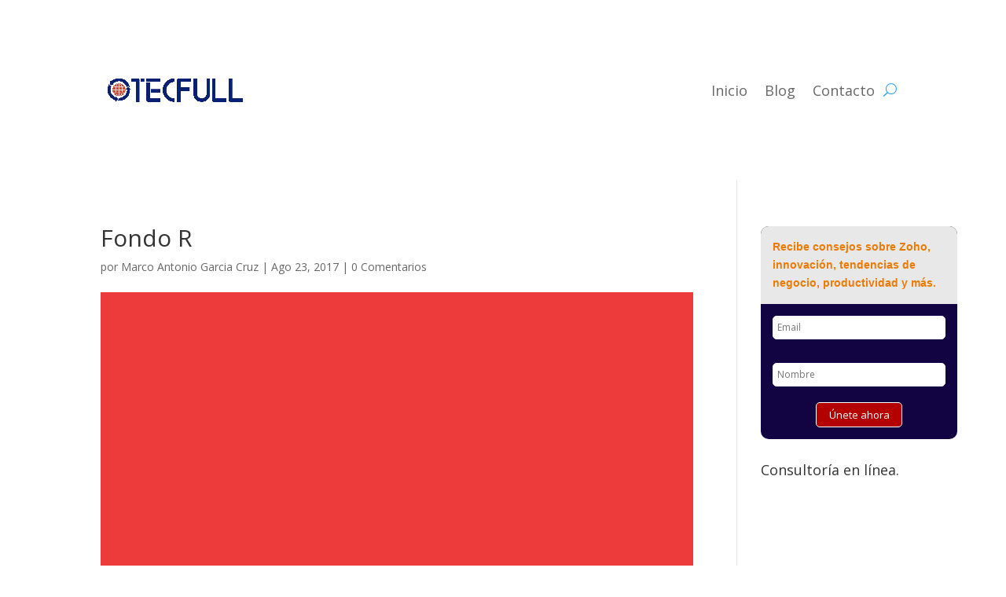

--- FILE ---
content_type: text/html;charset=UTF-8
request_url: https://campaigns.zoho.com/CaptchaVerify.zc?mode=generate
body_size: 541
content:
<img src='https://accounts.zoho.com/static/showcaptcha?digest=1_C_926bd896788273ffde82b8d0f70f4f57743ed0b2c8aeac8126795f92381331c1e3ce06f5c446a2f9b4ea27a766b0274603154a1b03ca2ce5e5bac34bd268cb7f' style="width:100%;max-width:200px;box-sizing:border-box"/>
